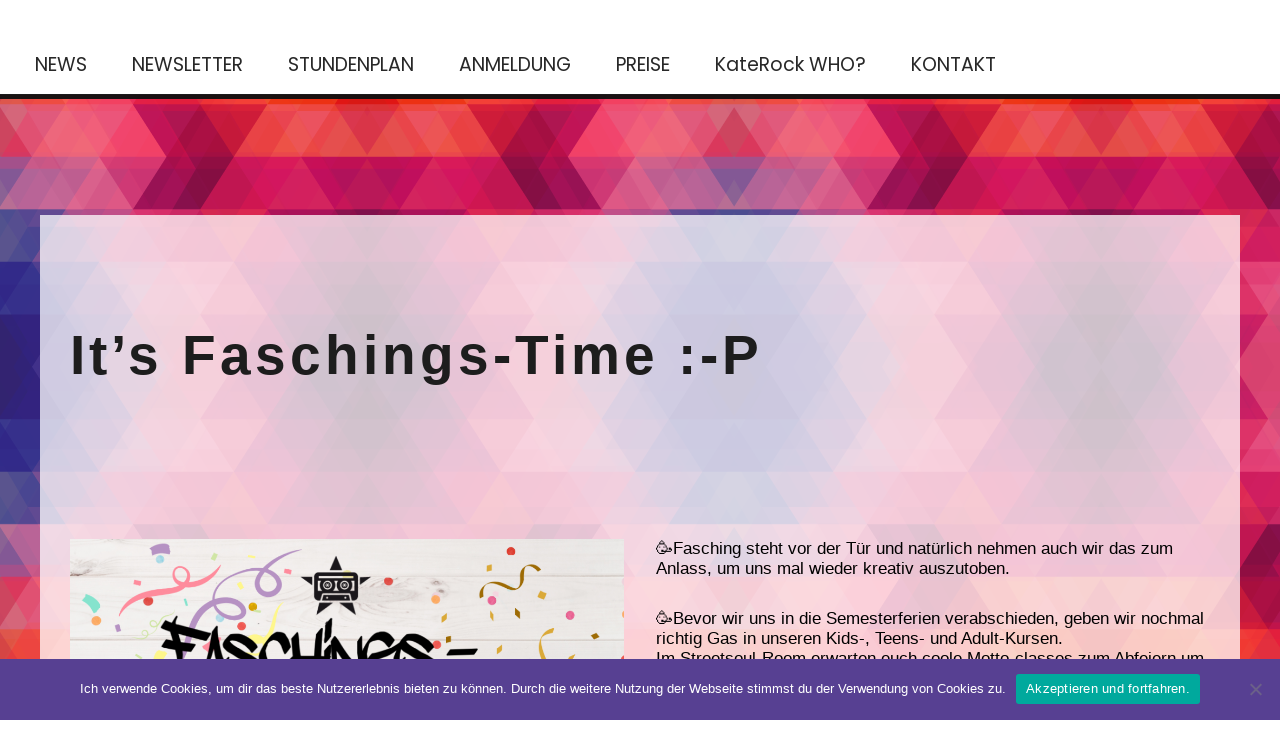

--- FILE ---
content_type: text/css
request_url: https://www.katerock.at/wp-content/themes/katerock/style.css
body_size: 1659
content:
/*
Theme Name: theme
Description: Theme 
Author: jtd
Author URI: http://www.jtd.at
*/

* {
	margin: 0;
	padding: 0;
}

::-moz-selection { /* Code for Firefox */
   color: #fff;
   background: #cf1e60;
}

::selection {
    color: #fff;
    background: #cf1e60;
}

#block-5, #block-6, #block-2, #block-3, #block-4 {
	display: none; 
}

.mobmenul-container i {background:#564092};

#cookie-notice { font-family: 'Poppins', sans-serif !important; }

.cn-button.bootstrap { background: #d5144a; !important; }

.wp-block-image.is-style-rounded::after {
	content: url('img/striche1.svg');
	position: absolute;
	transform: translate(-12px, -222px);
	width: 350px;
}


a:link{ text-decoration: none; background-color: none; color: #1d1d1d; }
a:hover, a:active, a:visited { color: #1d1d1d; text-decoration: none; color: #c01255; }

.clear {
	clear: both;
}

.bdp-post-title a:link { color: white; font-family: 'Syncopate', sans-serif; }
.bdp-post-title a:hover { color: #c01255; }

.wp-block-image.is-style-rounded img { border: 10px solid white; }

.wp-block-latest-posts.wp-block-latest-posts__list li {
background: white;
padding: 30px;
margin-bottom: 90px;
}

.wp-block-group {
padding: 30px 0px;
}

.wp-block-group.maxwidth1200.has-background {
	border-left: 10px solid white;
}

#sidebar-new {
float: right;
width: 25%;
}

.single #content {
	background: #ffffffbf;
	padding: 30px;
	color: #c01255;
}

.single .primary {
	max-width: 1200px;
	margin: auto;
	margin-top: 120px;
	margin-bottom: 120px;
}

a.bdp-readmorebtn {
	font-family: 'Poppins', sans-serif !important;
}


.bdp-post-title {
	font-size: 30px !important;
	letter-spacing: 1px !important;
}

.bdp-readmorebtn { border: none !important; background: white; }

.wp-block-wpzoom-blocks-social-icons.is-style-without-canvas {
	border-radius: 0px 0px 0px 10px;
	padding: 10px;
	background: black;
	right: 0px;
	position: fixed;
}

.bdp-post-meta-innr.bdp-time {
background: #de2b4e;
padding: 15px;
font-family: 'Oswald', sans-serif;
}

button.button.button2 {
	background-color: #d31559 !important;
	color: white !important;
	max-width: 200px !important;
	border: none !important;
	font-family: 'Poppins', sans-serif;
	font-size: 15px !important;
	position: absolute;
	top: 70px;
	right: 10%;
	border: 2px solid white !important;
}

button.button.button1 {
	background-color: #322988 !important;
	color: white !important;
	max-width: 200px !important;
	border: none !important;
	font-family: 'Poppins', sans-serif;
	font-size: 15px !important;
	position: absolute;
	top: 70px;
	left: 10%;
	border: 2px solid white !important;
}

.wp-block-wpzoom-blocks-social-icons.is-style-without-canvas { z-index: 999; }

body.page-template-default.page.page-id-111 #content {
	max-width: 1200px;
	padding: 40px;
	margin: auto;
}

.bdp_blog_template.classical {
	background: #ffffffbf !important;
}

body {
	background-image: url("img/bg.png");
	background-repeat: repeat;
}


.bdp_blog_template .bd-blog-header .bd-metadatabox {
	text-align: center;
	color: white;
	position: relative;
	left: -30px;
	background: black;
	max-width: 320px;
	font-size: 20px !important;
}

.bdp_blog_template .bd-blog-header .bd-metadatabox::before {
	content: url('img/star.svg');
	transform: translate(-63px, 0px);
	position: absolute;
	height: 45px;
	width: 45px;
}

.title {
	display: none;
	font-family: 'Oswald', sans-serif;
}

.page-template-default .headtitle {
	display: none !important;
}

#headerbereich {
	background: white;
	width: 100%;
	height: 95px;
}

.has-white-background-color { padding: 20px; }

.menu {
	background-color: #fff;
	height: 30px;
	width: 692px;
	padding: 50px 15px 15px 15px;
	margin: auto;
	font-family: 'Poppins', sans-serif;
	font-size: 19px;
	position: fixed;
	z-index: 1000;
	transform: translate(-50%);
	left: 50%;
	opacity: 95%;
	border-bottom: 5px solid #0f0f0f;
}
	
#menu li {
	display: inline;
	padding: 10px 20px;
	margin: auto;
}

.wp-block-latest-posts.is-grid {
	font-family: 'Oswald', sans-serif;
}

p {
	font-family: 'Oswald', sans-serif;
	font-size: 17px;
	color: black;
}

h1 {
	font-family: 'Oswald', sans-serif;
	font-size: 40px;
	color: black;
	line-height: 1;
	letter-spacing: 4px;
	padding: 0px 0px 40px 0px;
}

h2 {
	font-family: 'Oswald', sans-serif;
	font-size: 26px;
	color: black;
	line-height: 1;
	letter-spacing: 1px;
	padding: 20px 0px 20px 0px;
}

h3 {
	font-family: 'Poppins', sans-serif;
	font-size: 20px;
	color: black;
	line-height: 1;
	letter-spacing: 1px;
	padding: 0px 0px 10px 0px;
}

h4 {
	font-family: 'Poppins', sans-serif;
	font-size: 16px;
	color: black;
	line-height: 1;
	letter-spacing: 1px;
	padding: 0px 0px 10px 0px;
}

h5 {
	font-family: 'Poppins', sans-serif;
	font-size: 12px;
	color: black;
	line-height: 1;
	letter-spacing: 1px;
	padding: 0px 0px 10px 0px;
}

.post_content-inner p, .bd-post-content {
	padding: 25px;
}

.bdp-post-grid-content.bdp-no-thumb-image {
	background: #4c1043; 
	padding: 40px;
	border-top: 5px solid white;
	border-bottom: 5px solid white;
}

.bdp-post-meta span.bdp-post-meta-innr {
	font-style: none !important;
	font-size: 11px !important;
	font-family: 'Poppins', sans-serif;
	letter-spacing: 1px;
	color: #fff !important;
}

#footer-sidebar, #footer { display: none !important; }

.wp-block-wpzoom-blocks-social-icons.is-style-without-canvas { z-index:999; }

.wp-block-cover { 
	border-bottom: 5px solid white;
	border-top: 5px solid white;
}

.bdp-post-short-content {
	color: white;
	font-family: 'Poppins', sans-serif;
}

.maxwidth180 {
	max-width: 180px;
	margin: auto;
	padding: 10px 20px;
}

.maxwidth300 {
	max-width: 400px;
	margin: auto;
	padding: 10px 10px;
}

.maxwidth400 {
	max-width: 400px;
	margin: auto;
	padding: 10px 10px;
}

.maxwidth700 {
	max-width: 700px; !important;
	margin: auto;
	padding: 10px 20px;

}

.maxwidth1200 {
	max-width: 1200px; !important;
	margin: auto;
	padding: 10px 20px;

}

.maxwidth900 {
	max-width: 900px; !important;
	margin: auto;
	padding: 10px 20px;
}